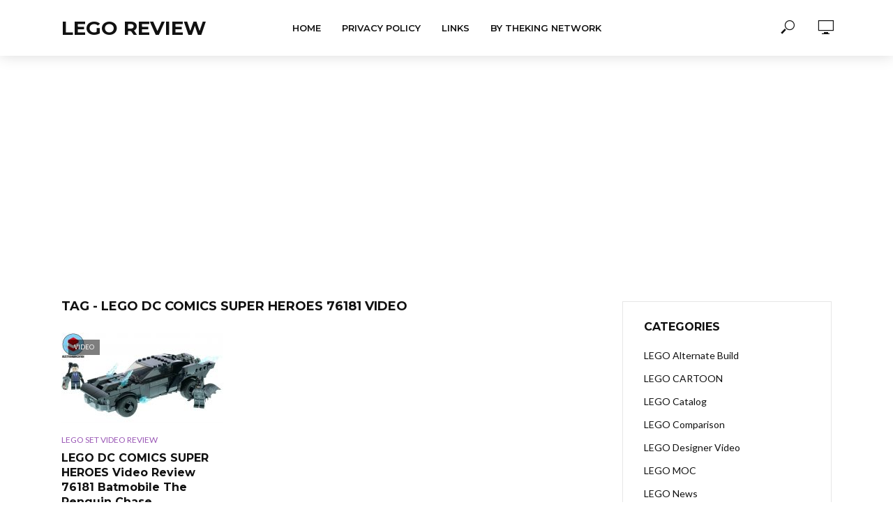

--- FILE ---
content_type: text/html; charset=utf-8
request_url: https://www.google.com/recaptcha/api2/aframe
body_size: 267
content:
<!DOCTYPE HTML><html><head><meta http-equiv="content-type" content="text/html; charset=UTF-8"></head><body><script nonce="Aql-y46RpJQnyJb3nTljRA">/** Anti-fraud and anti-abuse applications only. See google.com/recaptcha */ try{var clients={'sodar':'https://pagead2.googlesyndication.com/pagead/sodar?'};window.addEventListener("message",function(a){try{if(a.source===window.parent){var b=JSON.parse(a.data);var c=clients[b['id']];if(c){var d=document.createElement('img');d.src=c+b['params']+'&rc='+(localStorage.getItem("rc::a")?sessionStorage.getItem("rc::b"):"");window.document.body.appendChild(d);sessionStorage.setItem("rc::e",parseInt(sessionStorage.getItem("rc::e")||0)+1);localStorage.setItem("rc::h",'1766057080242');}}}catch(b){}});window.parent.postMessage("_grecaptcha_ready", "*");}catch(b){}</script></body></html>